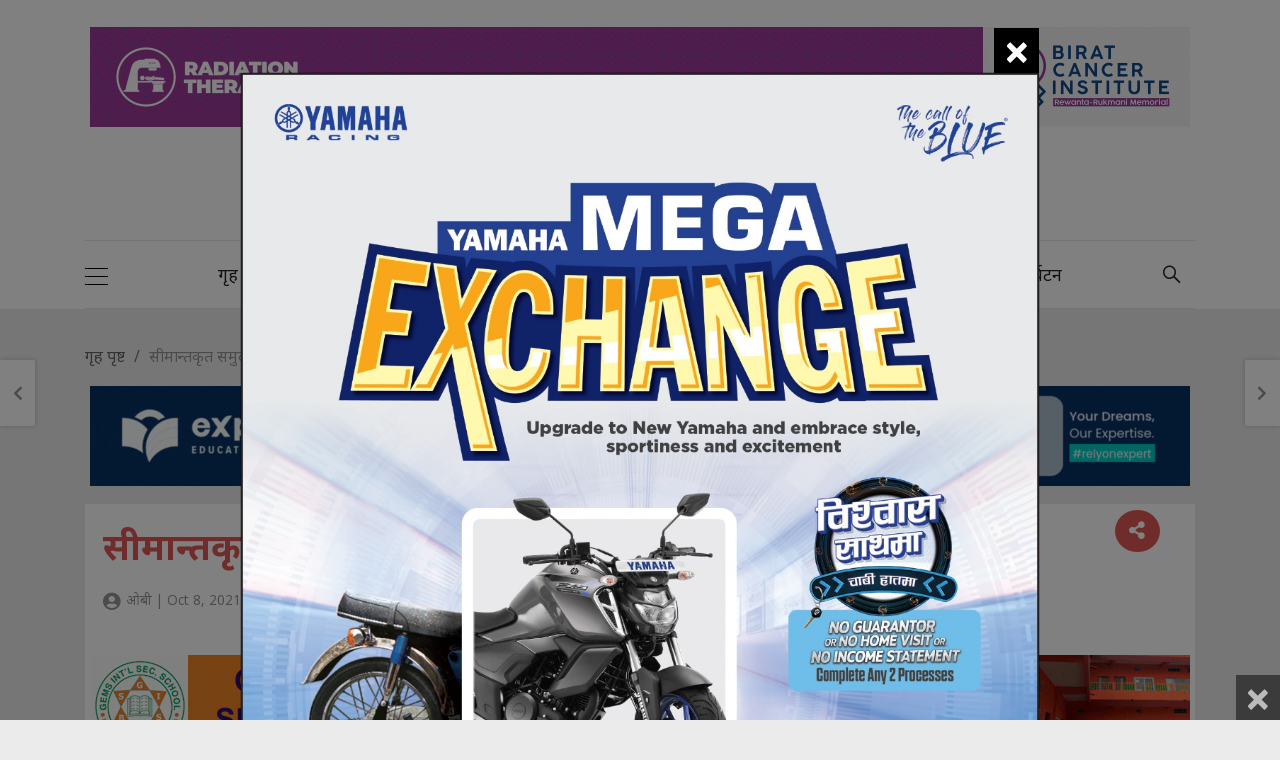

--- FILE ---
content_type: text/html; charset=UTF-8
request_url: https://ourbiratnagar.net/2021/10/153541
body_size: 19781
content:

    

    


  
    
        
        
                
            
    



                
                        
                            
                            
                            
                        

                        
                
                        
                            
                            
                            
                        

                        

                            
                        
                

                
                                       
                        
                
             



            
               

        


        
            
           
        


        
            
           
         <!DOCTYPE html>
<html lang="en-US">
<head>
	<meta charset="UTF-8">
	<meta name="viewport" content="width=device-width, initial-scale=1, shrink-to-fit=no">
	<link rel="shortcut icon" href="https://ourbiratnagar.net/wp-content/themes/itsn/images/favicons/OB-icon-72x72.png" />
    <link rel="profile" href="https://gmpg.org/xfn/11">
    
    <!-- <meta property="og:url"                content="https://ourbiratnagar.net/2021/10/153541" />
    <meta property="og:type"               content="article" />
    <meta property="og:title"              content="सीमान्तकृत समुदायका लागि विभेदरहित कानुन बनाउन जोड" />
    <meta property="og:description"        content="विराटनगर । प्रदेश १ का सांसदहरुले सीमान्तृकत दलित समुदायका लागि सरकारले विभेदरहित कानुन बनाउनुपर्ने बिषयमा जोड दिएका छन् ।

बिहीबार सुनसरीको धरानमा आयोजित सिमान्तकृृत समुदायसँग सांसदहरुको नागरिक संवादबारे प्रतिवेदन सार्वजनिक कार्यक्रममा बोल्दै सांसदहरुले सो बिषयमा जोड दिएका हुन् । प्रदेश १ संस" />
        <meta property="og:image"              content="https://ourbiratnagar.net/wp-content/uploads/2021/10/bdhjaran6.jpg" />
     -->
        <meta name='robots' content='noindex, follow' />
	<style>img:is([sizes="auto" i], [sizes^="auto," i]) { contain-intrinsic-size: 3000px 1500px }</style>
	
	<!-- This site is optimized with the Yoast SEO plugin v24.0 - https://yoast.com/wordpress/plugins/seo/ -->
	<title>सीमान्तकृत समुदायका लागि विभेदरहित कानुन बनाउन जोड | OB Media</title>
	<meta property="og:locale" content="en_US" />
	<meta property="og:type" content="article" />
	<meta property="og:title" content="सीमान्तकृत समुदायका लागि विभेदरहित कानुन बनाउन जोड | OB Media" />
	<meta property="og:description" content="विराटनगर । प्रदेश १ का सांसदहरुले सीमान्तृकत दलित समुदायका लागि सरकारले विभेदरहित कानुन बनाउनुपर्ने बिषयमा जोड दिएका छन् । बिहीबार सुनसरीको धरानमा आयोजित सिमान्तकृृत समुदायसँग सांसदहरुको नागरिक संवादबारे प्रतिवेदन सार्वजनिक कार्यक्रममा बोल्दै सांसदहरुले सो बिषयमा जोड दिएका हुन् । प्रदेश १ संसदीय पत्रकार मञ्चको अगुवाईमा असोज १५ गते ६ जना सांसदहरुले सुनसरीको बराहक्षेत्र–५ स्थित सुन्गाभा [...]Read More..." />
	<meta property="og:url" content="https://ourbiratnagar.net/2021/10/153541" />
	<meta property="og:site_name" content="OB Media" />
	<meta property="article:publisher" content="https://facebook.com/ourbrt" />
	<meta property="article:published_time" content="2021-10-08T06:56:42+00:00" />
	<meta property="og:image" content="https://ourbiratnagar.net/wp-content/uploads/2021/10/bdhjaran6.jpg" />
	<meta property="og:image:width" content="867" />
	<meta property="og:image:height" content="401" />
	<meta property="og:image:type" content="image/jpeg" />
	<meta name="author" content="ओबी" />
	<meta name="twitter:card" content="summary_large_image" />
	<meta name="twitter:creator" content="@ourbiratnagar" />
	<meta name="twitter:site" content="@ourbiratnagar" />
	<meta name="twitter:label1" content="Written by" />
	<meta name="twitter:data1" content="ओबी" />
	<script type="application/ld+json" class="yoast-schema-graph">{"@context":"https://schema.org","@graph":[{"@type":"Article","@id":"https://ourbiratnagar.net/2021/10/153541#article","isPartOf":{"@id":"https://ourbiratnagar.net/2021/10/153541"},"author":{"name":"ओबी","@id":"https://ourbiratnagar.net/#/schema/person/aa541795a4db577b22e2525cdccec97d"},"headline":"सीमान्तकृत समुदायका लागि विभेदरहित कानुन बनाउन जोड","datePublished":"2021-10-08T06:56:42+00:00","dateModified":"2021-10-08T06:56:42+00:00","mainEntityOfPage":{"@id":"https://ourbiratnagar.net/2021/10/153541"},"wordCount":0,"commentCount":0,"publisher":{"@id":"https://ourbiratnagar.net/#organization"},"image":{"@id":"https://ourbiratnagar.net/2021/10/153541#primaryimage"},"thumbnailUrl":"https://ourbiratnagar.net/wp-content/uploads/2021/10/bdhjaran6.jpg","articleSection":["अन्यतिर बाट","विशेष","समाचार","सम्पूर्ण समाचार"],"inLanguage":"en-US","potentialAction":[{"@type":"CommentAction","name":"Comment","target":["https://ourbiratnagar.net/2021/10/153541#respond"]}]},{"@type":"WebPage","@id":"https://ourbiratnagar.net/2021/10/153541","url":"https://ourbiratnagar.net/2021/10/153541","name":"सीमान्तकृत समुदायका लागि विभेदरहित कानुन बनाउन जोड | OB Media","isPartOf":{"@id":"https://ourbiratnagar.net/#website"},"primaryImageOfPage":{"@id":"https://ourbiratnagar.net/2021/10/153541#primaryimage"},"image":{"@id":"https://ourbiratnagar.net/2021/10/153541#primaryimage"},"thumbnailUrl":"https://ourbiratnagar.net/wp-content/uploads/2021/10/bdhjaran6.jpg","datePublished":"2021-10-08T06:56:42+00:00","dateModified":"2021-10-08T06:56:42+00:00","breadcrumb":{"@id":"https://ourbiratnagar.net/2021/10/153541#breadcrumb"},"inLanguage":"en-US","potentialAction":[{"@type":"ReadAction","target":["https://ourbiratnagar.net/2021/10/153541"]}]},{"@type":"ImageObject","inLanguage":"en-US","@id":"https://ourbiratnagar.net/2021/10/153541#primaryimage","url":"https://ourbiratnagar.net/wp-content/uploads/2021/10/bdhjaran6.jpg","contentUrl":"https://ourbiratnagar.net/wp-content/uploads/2021/10/bdhjaran6.jpg","width":867,"height":401},{"@type":"BreadcrumbList","@id":"https://ourbiratnagar.net/2021/10/153541#breadcrumb","itemListElement":[{"@type":"ListItem","position":1,"name":"Home","item":"https://ourbiratnagar.net/"},{"@type":"ListItem","position":2,"name":"सीमान्तकृत समुदायका लागि विभेदरहित कानुन बनाउन जोड"}]},{"@type":"WebSite","@id":"https://ourbiratnagar.net/#website","url":"https://ourbiratnagar.net/","name":"OB Media","description":"Connecting Biratnagar to the World","publisher":{"@id":"https://ourbiratnagar.net/#organization"},"potentialAction":[{"@type":"SearchAction","target":{"@type":"EntryPoint","urlTemplate":"https://ourbiratnagar.net/?s={search_term_string}"},"query-input":{"@type":"PropertyValueSpecification","valueRequired":true,"valueName":"search_term_string"}}],"inLanguage":"en-US"},{"@type":"Organization","@id":"https://ourbiratnagar.net/#organization","name":"OB Media","url":"https://ourbiratnagar.net/","logo":{"@type":"ImageObject","inLanguage":"en-US","@id":"https://ourbiratnagar.net/#/schema/logo/image/","url":"https://ourbiratnagar.net/wp-content/uploads/2019/06/ob-logo.png","contentUrl":"https://ourbiratnagar.net/wp-content/uploads/2019/06/ob-logo.png","width":272,"height":90,"caption":"OB Media"},"image":{"@id":"https://ourbiratnagar.net/#/schema/logo/image/"},"sameAs":["https://facebook.com/ourbrt","https://x.com/ourbiratnagar"]},{"@type":"Person","@id":"https://ourbiratnagar.net/#/schema/person/aa541795a4db577b22e2525cdccec97d","name":"ओबी","image":{"@type":"ImageObject","inLanguage":"en-US","@id":"https://ourbiratnagar.net/#/schema/person/image/","url":"https://secure.gravatar.com/avatar/ecdf4ec6301b23564578734f35977de3?s=96&d=identicon&r=g","contentUrl":"https://secure.gravatar.com/avatar/ecdf4ec6301b23564578734f35977de3?s=96&d=identicon&r=g","caption":"ओबी"},"url":"https://ourbiratnagar.net/author/newsob"}]}</script>
	<!-- / Yoast SEO plugin. -->


<link rel='dns-prefetch' href='//kit.fontawesome.com' />
<link rel='dns-prefetch' href='//use.fontawesome.com' />
<link rel="alternate" type="application/rss+xml" title="OB Media &raquo; Feed" href="https://ourbiratnagar.net/feed" />
<link rel="alternate" type="application/rss+xml" title="OB Media &raquo; Comments Feed" href="https://ourbiratnagar.net/comments/feed" />
<link rel="alternate" type="application/rss+xml" title="OB Media &raquo; सीमान्तकृत समुदायका लागि विभेदरहित कानुन बनाउन जोड Comments Feed" href="https://ourbiratnagar.net/2021/10/153541/feed" />
<script type="text/javascript">
/* <![CDATA[ */
window._wpemojiSettings = {"baseUrl":"https:\/\/s.w.org\/images\/core\/emoji\/15.0.3\/72x72\/","ext":".png","svgUrl":"https:\/\/s.w.org\/images\/core\/emoji\/15.0.3\/svg\/","svgExt":".svg","source":{"concatemoji":"https:\/\/ourbiratnagar.net\/wp-includes\/js\/wp-emoji-release.min.js?ver=6.7.4"}};
/*! This file is auto-generated */
!function(i,n){var o,s,e;function c(e){try{var t={supportTests:e,timestamp:(new Date).valueOf()};sessionStorage.setItem(o,JSON.stringify(t))}catch(e){}}function p(e,t,n){e.clearRect(0,0,e.canvas.width,e.canvas.height),e.fillText(t,0,0);var t=new Uint32Array(e.getImageData(0,0,e.canvas.width,e.canvas.height).data),r=(e.clearRect(0,0,e.canvas.width,e.canvas.height),e.fillText(n,0,0),new Uint32Array(e.getImageData(0,0,e.canvas.width,e.canvas.height).data));return t.every(function(e,t){return e===r[t]})}function u(e,t,n){switch(t){case"flag":return n(e,"\ud83c\udff3\ufe0f\u200d\u26a7\ufe0f","\ud83c\udff3\ufe0f\u200b\u26a7\ufe0f")?!1:!n(e,"\ud83c\uddfa\ud83c\uddf3","\ud83c\uddfa\u200b\ud83c\uddf3")&&!n(e,"\ud83c\udff4\udb40\udc67\udb40\udc62\udb40\udc65\udb40\udc6e\udb40\udc67\udb40\udc7f","\ud83c\udff4\u200b\udb40\udc67\u200b\udb40\udc62\u200b\udb40\udc65\u200b\udb40\udc6e\u200b\udb40\udc67\u200b\udb40\udc7f");case"emoji":return!n(e,"\ud83d\udc26\u200d\u2b1b","\ud83d\udc26\u200b\u2b1b")}return!1}function f(e,t,n){var r="undefined"!=typeof WorkerGlobalScope&&self instanceof WorkerGlobalScope?new OffscreenCanvas(300,150):i.createElement("canvas"),a=r.getContext("2d",{willReadFrequently:!0}),o=(a.textBaseline="top",a.font="600 32px Arial",{});return e.forEach(function(e){o[e]=t(a,e,n)}),o}function t(e){var t=i.createElement("script");t.src=e,t.defer=!0,i.head.appendChild(t)}"undefined"!=typeof Promise&&(o="wpEmojiSettingsSupports",s=["flag","emoji"],n.supports={everything:!0,everythingExceptFlag:!0},e=new Promise(function(e){i.addEventListener("DOMContentLoaded",e,{once:!0})}),new Promise(function(t){var n=function(){try{var e=JSON.parse(sessionStorage.getItem(o));if("object"==typeof e&&"number"==typeof e.timestamp&&(new Date).valueOf()<e.timestamp+604800&&"object"==typeof e.supportTests)return e.supportTests}catch(e){}return null}();if(!n){if("undefined"!=typeof Worker&&"undefined"!=typeof OffscreenCanvas&&"undefined"!=typeof URL&&URL.createObjectURL&&"undefined"!=typeof Blob)try{var e="postMessage("+f.toString()+"("+[JSON.stringify(s),u.toString(),p.toString()].join(",")+"));",r=new Blob([e],{type:"text/javascript"}),a=new Worker(URL.createObjectURL(r),{name:"wpTestEmojiSupports"});return void(a.onmessage=function(e){c(n=e.data),a.terminate(),t(n)})}catch(e){}c(n=f(s,u,p))}t(n)}).then(function(e){for(var t in e)n.supports[t]=e[t],n.supports.everything=n.supports.everything&&n.supports[t],"flag"!==t&&(n.supports.everythingExceptFlag=n.supports.everythingExceptFlag&&n.supports[t]);n.supports.everythingExceptFlag=n.supports.everythingExceptFlag&&!n.supports.flag,n.DOMReady=!1,n.readyCallback=function(){n.DOMReady=!0}}).then(function(){return e}).then(function(){var e;n.supports.everything||(n.readyCallback(),(e=n.source||{}).concatemoji?t(e.concatemoji):e.wpemoji&&e.twemoji&&(t(e.twemoji),t(e.wpemoji)))}))}((window,document),window._wpemojiSettings);
/* ]]> */
</script>
<style id='wp-emoji-styles-inline-css' type='text/css'>

	img.wp-smiley, img.emoji {
		display: inline !important;
		border: none !important;
		box-shadow: none !important;
		height: 1em !important;
		width: 1em !important;
		margin: 0 0.07em !important;
		vertical-align: -0.1em !important;
		background: none !important;
		padding: 0 !important;
	}
</style>
<link rel='stylesheet' id='wp-block-library-css' href='https://ourbiratnagar.net/wp-includes/css/dist/block-library/style.min.css?ver=6.7.4' type='text/css' media='all' />
<style id='classic-theme-styles-inline-css' type='text/css'>
/*! This file is auto-generated */
.wp-block-button__link{color:#fff;background-color:#32373c;border-radius:9999px;box-shadow:none;text-decoration:none;padding:calc(.667em + 2px) calc(1.333em + 2px);font-size:1.125em}.wp-block-file__button{background:#32373c;color:#fff;text-decoration:none}
</style>
<style id='global-styles-inline-css' type='text/css'>
:root{--wp--preset--aspect-ratio--square: 1;--wp--preset--aspect-ratio--4-3: 4/3;--wp--preset--aspect-ratio--3-4: 3/4;--wp--preset--aspect-ratio--3-2: 3/2;--wp--preset--aspect-ratio--2-3: 2/3;--wp--preset--aspect-ratio--16-9: 16/9;--wp--preset--aspect-ratio--9-16: 9/16;--wp--preset--color--black: #000000;--wp--preset--color--cyan-bluish-gray: #abb8c3;--wp--preset--color--white: #ffffff;--wp--preset--color--pale-pink: #f78da7;--wp--preset--color--vivid-red: #cf2e2e;--wp--preset--color--luminous-vivid-orange: #ff6900;--wp--preset--color--luminous-vivid-amber: #fcb900;--wp--preset--color--light-green-cyan: #7bdcb5;--wp--preset--color--vivid-green-cyan: #00d084;--wp--preset--color--pale-cyan-blue: #8ed1fc;--wp--preset--color--vivid-cyan-blue: #0693e3;--wp--preset--color--vivid-purple: #9b51e0;--wp--preset--gradient--vivid-cyan-blue-to-vivid-purple: linear-gradient(135deg,rgba(6,147,227,1) 0%,rgb(155,81,224) 100%);--wp--preset--gradient--light-green-cyan-to-vivid-green-cyan: linear-gradient(135deg,rgb(122,220,180) 0%,rgb(0,208,130) 100%);--wp--preset--gradient--luminous-vivid-amber-to-luminous-vivid-orange: linear-gradient(135deg,rgba(252,185,0,1) 0%,rgba(255,105,0,1) 100%);--wp--preset--gradient--luminous-vivid-orange-to-vivid-red: linear-gradient(135deg,rgba(255,105,0,1) 0%,rgb(207,46,46) 100%);--wp--preset--gradient--very-light-gray-to-cyan-bluish-gray: linear-gradient(135deg,rgb(238,238,238) 0%,rgb(169,184,195) 100%);--wp--preset--gradient--cool-to-warm-spectrum: linear-gradient(135deg,rgb(74,234,220) 0%,rgb(151,120,209) 20%,rgb(207,42,186) 40%,rgb(238,44,130) 60%,rgb(251,105,98) 80%,rgb(254,248,76) 100%);--wp--preset--gradient--blush-light-purple: linear-gradient(135deg,rgb(255,206,236) 0%,rgb(152,150,240) 100%);--wp--preset--gradient--blush-bordeaux: linear-gradient(135deg,rgb(254,205,165) 0%,rgb(254,45,45) 50%,rgb(107,0,62) 100%);--wp--preset--gradient--luminous-dusk: linear-gradient(135deg,rgb(255,203,112) 0%,rgb(199,81,192) 50%,rgb(65,88,208) 100%);--wp--preset--gradient--pale-ocean: linear-gradient(135deg,rgb(255,245,203) 0%,rgb(182,227,212) 50%,rgb(51,167,181) 100%);--wp--preset--gradient--electric-grass: linear-gradient(135deg,rgb(202,248,128) 0%,rgb(113,206,126) 100%);--wp--preset--gradient--midnight: linear-gradient(135deg,rgb(2,3,129) 0%,rgb(40,116,252) 100%);--wp--preset--font-size--small: 13px;--wp--preset--font-size--medium: 20px;--wp--preset--font-size--large: 36px;--wp--preset--font-size--x-large: 42px;--wp--preset--spacing--20: 0.44rem;--wp--preset--spacing--30: 0.67rem;--wp--preset--spacing--40: 1rem;--wp--preset--spacing--50: 1.5rem;--wp--preset--spacing--60: 2.25rem;--wp--preset--spacing--70: 3.38rem;--wp--preset--spacing--80: 5.06rem;--wp--preset--shadow--natural: 6px 6px 9px rgba(0, 0, 0, 0.2);--wp--preset--shadow--deep: 12px 12px 50px rgba(0, 0, 0, 0.4);--wp--preset--shadow--sharp: 6px 6px 0px rgba(0, 0, 0, 0.2);--wp--preset--shadow--outlined: 6px 6px 0px -3px rgba(255, 255, 255, 1), 6px 6px rgba(0, 0, 0, 1);--wp--preset--shadow--crisp: 6px 6px 0px rgba(0, 0, 0, 1);}:where(.is-layout-flex){gap: 0.5em;}:where(.is-layout-grid){gap: 0.5em;}body .is-layout-flex{display: flex;}.is-layout-flex{flex-wrap: wrap;align-items: center;}.is-layout-flex > :is(*, div){margin: 0;}body .is-layout-grid{display: grid;}.is-layout-grid > :is(*, div){margin: 0;}:where(.wp-block-columns.is-layout-flex){gap: 2em;}:where(.wp-block-columns.is-layout-grid){gap: 2em;}:where(.wp-block-post-template.is-layout-flex){gap: 1.25em;}:where(.wp-block-post-template.is-layout-grid){gap: 1.25em;}.has-black-color{color: var(--wp--preset--color--black) !important;}.has-cyan-bluish-gray-color{color: var(--wp--preset--color--cyan-bluish-gray) !important;}.has-white-color{color: var(--wp--preset--color--white) !important;}.has-pale-pink-color{color: var(--wp--preset--color--pale-pink) !important;}.has-vivid-red-color{color: var(--wp--preset--color--vivid-red) !important;}.has-luminous-vivid-orange-color{color: var(--wp--preset--color--luminous-vivid-orange) !important;}.has-luminous-vivid-amber-color{color: var(--wp--preset--color--luminous-vivid-amber) !important;}.has-light-green-cyan-color{color: var(--wp--preset--color--light-green-cyan) !important;}.has-vivid-green-cyan-color{color: var(--wp--preset--color--vivid-green-cyan) !important;}.has-pale-cyan-blue-color{color: var(--wp--preset--color--pale-cyan-blue) !important;}.has-vivid-cyan-blue-color{color: var(--wp--preset--color--vivid-cyan-blue) !important;}.has-vivid-purple-color{color: var(--wp--preset--color--vivid-purple) !important;}.has-black-background-color{background-color: var(--wp--preset--color--black) !important;}.has-cyan-bluish-gray-background-color{background-color: var(--wp--preset--color--cyan-bluish-gray) !important;}.has-white-background-color{background-color: var(--wp--preset--color--white) !important;}.has-pale-pink-background-color{background-color: var(--wp--preset--color--pale-pink) !important;}.has-vivid-red-background-color{background-color: var(--wp--preset--color--vivid-red) !important;}.has-luminous-vivid-orange-background-color{background-color: var(--wp--preset--color--luminous-vivid-orange) !important;}.has-luminous-vivid-amber-background-color{background-color: var(--wp--preset--color--luminous-vivid-amber) !important;}.has-light-green-cyan-background-color{background-color: var(--wp--preset--color--light-green-cyan) !important;}.has-vivid-green-cyan-background-color{background-color: var(--wp--preset--color--vivid-green-cyan) !important;}.has-pale-cyan-blue-background-color{background-color: var(--wp--preset--color--pale-cyan-blue) !important;}.has-vivid-cyan-blue-background-color{background-color: var(--wp--preset--color--vivid-cyan-blue) !important;}.has-vivid-purple-background-color{background-color: var(--wp--preset--color--vivid-purple) !important;}.has-black-border-color{border-color: var(--wp--preset--color--black) !important;}.has-cyan-bluish-gray-border-color{border-color: var(--wp--preset--color--cyan-bluish-gray) !important;}.has-white-border-color{border-color: var(--wp--preset--color--white) !important;}.has-pale-pink-border-color{border-color: var(--wp--preset--color--pale-pink) !important;}.has-vivid-red-border-color{border-color: var(--wp--preset--color--vivid-red) !important;}.has-luminous-vivid-orange-border-color{border-color: var(--wp--preset--color--luminous-vivid-orange) !important;}.has-luminous-vivid-amber-border-color{border-color: var(--wp--preset--color--luminous-vivid-amber) !important;}.has-light-green-cyan-border-color{border-color: var(--wp--preset--color--light-green-cyan) !important;}.has-vivid-green-cyan-border-color{border-color: var(--wp--preset--color--vivid-green-cyan) !important;}.has-pale-cyan-blue-border-color{border-color: var(--wp--preset--color--pale-cyan-blue) !important;}.has-vivid-cyan-blue-border-color{border-color: var(--wp--preset--color--vivid-cyan-blue) !important;}.has-vivid-purple-border-color{border-color: var(--wp--preset--color--vivid-purple) !important;}.has-vivid-cyan-blue-to-vivid-purple-gradient-background{background: var(--wp--preset--gradient--vivid-cyan-blue-to-vivid-purple) !important;}.has-light-green-cyan-to-vivid-green-cyan-gradient-background{background: var(--wp--preset--gradient--light-green-cyan-to-vivid-green-cyan) !important;}.has-luminous-vivid-amber-to-luminous-vivid-orange-gradient-background{background: var(--wp--preset--gradient--luminous-vivid-amber-to-luminous-vivid-orange) !important;}.has-luminous-vivid-orange-to-vivid-red-gradient-background{background: var(--wp--preset--gradient--luminous-vivid-orange-to-vivid-red) !important;}.has-very-light-gray-to-cyan-bluish-gray-gradient-background{background: var(--wp--preset--gradient--very-light-gray-to-cyan-bluish-gray) !important;}.has-cool-to-warm-spectrum-gradient-background{background: var(--wp--preset--gradient--cool-to-warm-spectrum) !important;}.has-blush-light-purple-gradient-background{background: var(--wp--preset--gradient--blush-light-purple) !important;}.has-blush-bordeaux-gradient-background{background: var(--wp--preset--gradient--blush-bordeaux) !important;}.has-luminous-dusk-gradient-background{background: var(--wp--preset--gradient--luminous-dusk) !important;}.has-pale-ocean-gradient-background{background: var(--wp--preset--gradient--pale-ocean) !important;}.has-electric-grass-gradient-background{background: var(--wp--preset--gradient--electric-grass) !important;}.has-midnight-gradient-background{background: var(--wp--preset--gradient--midnight) !important;}.has-small-font-size{font-size: var(--wp--preset--font-size--small) !important;}.has-medium-font-size{font-size: var(--wp--preset--font-size--medium) !important;}.has-large-font-size{font-size: var(--wp--preset--font-size--large) !important;}.has-x-large-font-size{font-size: var(--wp--preset--font-size--x-large) !important;}
:where(.wp-block-post-template.is-layout-flex){gap: 1.25em;}:where(.wp-block-post-template.is-layout-grid){gap: 1.25em;}
:where(.wp-block-columns.is-layout-flex){gap: 2em;}:where(.wp-block-columns.is-layout-grid){gap: 2em;}
:root :where(.wp-block-pullquote){font-size: 1.5em;line-height: 1.6;}
</style>
<link rel='stylesheet' id='da-reactions-css' href='https://ourbiratnagar.net/wp-content/plugins/da-reactions2/assets/dist/public.css?ver=7.8' type='text/css' media='all' />
<link rel='stylesheet' id='wp-polls-css' href='https://ourbiratnagar.net/wp-content/plugins/wp-polls/polls-css.css?ver=2.77.2' type='text/css' media='all' />
<style id='wp-polls-inline-css' type='text/css'>
.wp-polls .pollbar {
	margin: 1px;
	font-size: 6px;
	line-height: 8px;
	height: 8px;
	background-image: url('https://ourbiratnagar.net/wp-content/plugins/wp-polls/images/default/pollbg.gif');
	border: 1px solid #c8c8c8;
}

</style>
<link rel='stylesheet' id='itsn-styles-css' href='https://ourbiratnagar.net/wp-content/themes/itsn/css/theme.min.css?ver=0.0.1.1581063540' type='text/css' media='all' />
<link rel='stylesheet' id='itsn-owlcarousel2-styles-css' href='https://ourbiratnagar.net/wp-content/themes/itsn/js/owlcarousel2/assets/owl.carousel.min.css?ver=0.0.1.1598178663' type='text/css' media='all' />
<link rel='stylesheet' id='itsn-owlcarousel2-themedefault-styles-css' href='https://ourbiratnagar.net/wp-content/themes/itsn/js/owlcarousel2/assets/owl.theme.default.min.css?ver=0.0.1.1598178663' type='text/css' media='all' />
<link rel='stylesheet' id='itsn-fontawsome-styles-css' href='https://use.fontawesome.com/releases/v5.8.2/css/all.css?ver=0.0.1.1598178663' type='text/css' media='all' />
<link rel='stylesheet' id='itsn-custom-styles-css' href='https://ourbiratnagar.net/wp-content/themes/itsn/css/style.css?v2=1&#038;ver=0.0.1.1598178663' type='text/css' media='all' />
<script type="text/javascript" src="https://ourbiratnagar.net/wp-includes/js/jquery/jquery.min.js?ver=3.7.1" id="jquery-core-js"></script>
<script type="text/javascript" src="https://ourbiratnagar.net/wp-includes/js/jquery/jquery-migrate.min.js?ver=3.4.1" id="jquery-migrate-js"></script>
<script type="text/javascript" id="da-reactions-js-extra">
/* <![CDATA[ */
var DaReactions = {"ajax_url":"https:\/\/ourbiratnagar.net\/wp-admin\/admin-ajax.php","display_detail_modal":"off","display_detail_modal_toolbar":"off","display_detail_tooltip":"off","modal_result_limit":"100","tooltip_result_limit":"5","show_count":"always","loader_url":"https:\/\/ourbiratnagar.net\/wp-content\/plugins\/da-reactions2\/assets\/dist\/loading.svg","nonce":"c50937af8c"};
/* ]]> */
</script>
<script type="text/javascript" src="https://ourbiratnagar.net/wp-content/plugins/da-reactions2/assets/dist/public.js?ver=3.7.9" id="da-reactions-js"></script>
<script></script><link rel="https://api.w.org/" href="https://ourbiratnagar.net/wp-json/" /><link rel="alternate" title="JSON" type="application/json" href="https://ourbiratnagar.net/wp-json/wp/v2/posts/153541" /><link rel="EditURI" type="application/rsd+xml" title="RSD" href="https://ourbiratnagar.net/xmlrpc.php?rsd" />
<meta name="generator" content="WordPress 6.7.4" />
<link rel='shortlink' href='https://ourbiratnagar.net/?p=153541' />
<link rel="alternate" title="oEmbed (JSON)" type="application/json+oembed" href="https://ourbiratnagar.net/wp-json/oembed/1.0/embed?url=https%3A%2F%2Fourbiratnagar.net%2F2021%2F10%2F153541" />
<link rel="alternate" title="oEmbed (XML)" type="text/xml+oembed" href="https://ourbiratnagar.net/wp-json/oembed/1.0/embed?url=https%3A%2F%2Fourbiratnagar.net%2F2021%2F10%2F153541&#038;format=xml" />

<!-- This site is using AdRotate v5.13.5 to display their advertisements - https://ajdg.solutions/ -->
<!-- AdRotate CSS -->
<style type="text/css" media="screen">
	.g { margin:0px; padding:0px; overflow:hidden; line-height:1; zoom:1; }
	.g img { height:auto; }
	.g-col { position:relative; float:left; }
	.g-col:first-child { margin-left: 0; }
	.g-col:last-child { margin-right: 0; }
	@media only screen and (max-width: 480px) {
		.g-col, .g-dyn, .g-single { width:100%; margin-left:0; margin-right:0; }
	}
</style>
<!-- /AdRotate CSS -->

<link rel="pingback" href="https://ourbiratnagar.net/xmlrpc.php">
<meta name="mobile-web-app-capable" content="yes">
<meta name="apple-mobile-web-app-capable" content="yes">
<meta name="apple-mobile-web-app-title" content="OB Media - Connecting Biratnagar to the World">
      <meta name="onesignal" content="wordpress-plugin"/>
            <script>

      window.OneSignal = window.OneSignal || [];

      OneSignal.push( function() {
        OneSignal.SERVICE_WORKER_UPDATER_PATH = "OneSignalSDKUpdaterWorker.js.php";
                      OneSignal.SERVICE_WORKER_PATH = "OneSignalSDKWorker.js.php";
                      OneSignal.SERVICE_WORKER_PARAM = { scope: "/" };
        OneSignal.setDefaultNotificationUrl("https://ourbiratnagar.net");
        var oneSignal_options = {};
        window._oneSignalInitOptions = oneSignal_options;

        oneSignal_options['wordpress'] = true;
oneSignal_options['appId'] = '77592637-4cdc-41e1-b179-9e66c31de94b';
oneSignal_options['allowLocalhostAsSecureOrigin'] = true;
oneSignal_options['welcomeNotification'] = { };
oneSignal_options['welcomeNotification']['title'] = "Our Biratnagar";
oneSignal_options['welcomeNotification']['message'] = "अब विराटनगरकाे कुनै समाचार छुट्ने छैन ।";
oneSignal_options['path'] = "https://ourbiratnagar.net/wp-content/plugins/onesignal-free-web-push-notifications/sdk_files/";
oneSignal_options['persistNotification'] = false;
oneSignal_options['promptOptions'] = { };
oneSignal_options['notifyButton'] = { };
oneSignal_options['notifyButton']['enable'] = true;
oneSignal_options['notifyButton']['position'] = 'bottom-right';
oneSignal_options['notifyButton']['theme'] = 'default';
oneSignal_options['notifyButton']['size'] = 'medium';
oneSignal_options['notifyButton']['showCredit'] = true;
oneSignal_options['notifyButton']['text'] = {};
oneSignal_options['notifyButton']['text']['tip.state.unsubscribed'] = 'तपाइ जाेडिनु भएकाे छ ।';
oneSignal_options['notifyButton']['text']['tip.state.subscribed'] = 'तपाइ जाेडिनु भएकाे छ ।';
oneSignal_options['notifyButton']['text']['message.action.subscribed'] = 'धन्यवाद , तपाइले नयाँ समाचार नाेटिफिकेसनबाट प्राप्त गर्नुहुनेछ ।';
                OneSignal.init(window._oneSignalInitOptions);
                OneSignal.showSlidedownPrompt();      });

      function documentInitOneSignal() {
        var oneSignal_elements = document.getElementsByClassName("OneSignal-prompt");

        var oneSignalLinkClickHandler = function(event) { OneSignal.push(['registerForPushNotifications']); event.preventDefault(); };        for(var i = 0; i < oneSignal_elements.length; i++)
          oneSignal_elements[i].addEventListener('click', oneSignalLinkClickHandler, false);
      }

      if (document.readyState === 'complete') {
           documentInitOneSignal();
      }
      else {
           window.addEventListener("load", function(event){
               documentInitOneSignal();
          });
      }
    </script>
<meta name="generator" content="Powered by WPBakery Page Builder - drag and drop page builder for WordPress."/>
<link rel="icon" href="https://ourbiratnagar.net/wp-content/uploads/2021/02/cropped-ob-favicon-32x32.png" sizes="32x32" />
<link rel="icon" href="https://ourbiratnagar.net/wp-content/uploads/2021/02/cropped-ob-favicon-192x192.png" sizes="192x192" />
<link rel="apple-touch-icon" href="https://ourbiratnagar.net/wp-content/uploads/2021/02/cropped-ob-favicon-180x180.png" />
<meta name="msapplication-TileImage" content="https://ourbiratnagar.net/wp-content/uploads/2021/02/cropped-ob-favicon-270x270.png" />
		<style type="text/css" id="wp-custom-css">
			body{
		overflow-wrap: break-word;
}
.wrapper{
	padding: 0;
}
.h1, .h2, .h3, .h4, .h5, .h6, h1, h2, h3, h4, h5, h6{
	line-height: 1.4;
}
.post_block p img{
	display: none;
}
.post_nav a.prev_post,
.post_nav a.next_post,
.post_nav a[rel=prev],
.post_nav a[rel=next] {
  display: block;
  position: relative;
  padding: 1rem 2rem;
  color: #959595;
  font-size: 0.875rem;
}
.post_nav a.prev_post > i,
.post_nav a.next_post > i,
.post_nav a[rel=prev] > i,
.post_nav a[rel=next] > i {
  position: absolute;
  top: 50%;
  -webkit-transform: translateY(-50%);
          transform: translateY(-50%);
  font-size: 0.75rem;
  -webkit-transition: all 0.2s ease;
  transition: all 0.2s ease;
}
.post_nav a.prev_post:hover,
.post_nav a.next_post:hover,
.post_nav a[rel=prev]:hover,
.post_nav a[rel=next]:hover {
  color: #DE5754;
}
.post_nav .prev_post > i,
.post_nav a[rel=prev] > i {
  left: 0;
}
.post_nav .prev_post:hover > i,
.post_nav a[rel=prev]:hover > i {
  left: 5px;
}

.post_nav .next_post,
.post_nav a[rel=next] {
  text-align: right;
}
.post_nav .next_post > i,
.post_nav a[rel=next] > i {
  right: 0;
}
.post_nav .next_post:hover > i,
.post_nav a[rel=next]:hover > i {
  right: 5px;
}

nav.pagination .nav-links {
  font-size: 0.875rem;
  margin: 0 0.1rem;
}
nav.pagination .nav-links .page-numbers {
  line-height: 2.5;
  min-width: 2.5rem;
  color: #999 !important;
  background: #efefef;
  border: none !important;
}
nav.pagination .nav-links .page-numbers:hover {
  color: white !important;
  background: #DE5754;
}
nav.pagination .nav-links .page-numbers.current {
  color: white !important;
  background: #DE5754;
}
nav.pagination .nav-links .page-numbers.dots {
  display: none;
}
.floating_post_nav .prev_post,
.floating_post_nav .next_post {
  position: fixed;
  top: 50%;
  z-index: 11;
  color: #959595;
  padding: 1.2rem 0.7rem;
  font-size: 0.875rem;
  -webkit-box-shadow: 0 0px 5px rgba(0, 0, 0, 0.2);
          box-shadow: 0 0px 5px rgba(0, 0, 0, 0.2);
}
.floating_post_nav .prev_post::after,
.floating_post_nav .next_post::after {
  content: '';
  height: 100%;
  width: 100%;
  background-color: white;
  position: absolute;
  left: 0;
  top: 0;
  z-index: -1;
}
.floating_post_nav .prev_post a,
.floating_post_nav .next_post a {
  position: absolute;
  top: 50%;
  height: 100%;
  width: 300px;
  -webkit-transform: translateY(-50%);
          transform: translateY(-50%);
  background-color: #4C546F;
  color: white;
  padding: 0.6rem 1.5rem;
  border-radius: 3px;
  -webkit-transition: all 0.3s ease;
  transition: all 0.3s ease;
  z-index: -2;
  opacity: 0;
  visibility: hidden;
  -webkit-box-shadow: 0 0px 5px rgba(0, 0, 0, 0.2);
          box-shadow: 0 0px 5px rgba(0, 0, 0, 0.2);
}
.floating_post_nav .prev_post {
  left: 0;
}
.floating_post_nav .prev_post::after {
  border-top-right-radius: 3px;
  border-bottom-right-radius: 3px;
}
.floating_post_nav .prev_post::before {
  left: 0;
}
.floating_post_nav .prev_post a {
  -webkit-transform: translate(0%, -50%);
          transform: translate(0%, -50%);
  right: 10%;
}
.floating_post_nav .prev_post:hover a {
  -webkit-transform: translate(100%, -50%);
          transform: translate(100%, -50%);
  opacity: 1;
  visibility: visible;
}
.floating_post_nav .next_post {
  right: 0;
}
.floating_post_nav .next_post::after {
  border-top-left-radius: 3px;
  border-bottom-left-radius: 3px;
}
.floating_post_nav .next_post::before {
  right: 0;
}
.floating_post_nav .next_post a {
  -webkit-transform: translate(0%, -50%);
          transform: translate(0%, -50%);
  left: 10%;
  text-align: right;
}
.floating_post_nav .next_post:hover a {
  -webkit-transform: translate(-100%, -50%);
          transform: translate(-100%, -50%);
  opacity: 1;
  visibility: visible;
}
@media (max-width: 576px) {
  .floating_post_nav {
    display: none;
  }
}

.widget.adrotate_widgets {
    margin-bottom: 1rem;
}
.floating_av_popup .av_block{
/* 	padding-bottom: 0 !important; */
}
.wp-polls .pollbar{
    background: #de5754;
    border: none;
}
.post_nav {
    border-top: 2px solid rgba(0,0,0,.2);
    border-bottom: 2px solid rgba(0,0,0,.2);
}
@media (min-width: 576px){
	.post_nav .prev_post {
    border-right: 2px solid rgba(0,0,0,.2);
}
}

post_nav a.prev_post, .post_nav a.next_post, .post_nav a[rel=prev], .post_nav a[rel=next] {
    color: #de5754;
}
#pageLoader {
	background: rgba(76, 84, 111, 0.95);
	border: 16px solid #41475d;
display: flex;
	align-items: center;
}
.widget.adrotate_widgets{
	text-align: center;
}
#pageLoader a>img{
	max-height: 600px;
	width: auto;
}
/* .post_details_block img[src-orig]{
	float: left;
	max-width: 50%;
	padding: 10px;
} */

iframe{
	max-width: 100%;
}
.home-top-section .owl-carousel a.post_title .title {
    font-size: 1.725rem;
}

.social_share_block .share-count{
	display: inline-block;
	text-align: center;
	text-transform: uppercase;
	margin-right: 10px;
	vertical-align: bottom;
	line-height: 1;
}

.social_share_block .share-count span{
	font-weight: bold;
	font-size: 2.5rem;
}






		</style>
		<noscript><style> .wpb_animate_when_almost_visible { opacity: 1; }</style></noscript><link rel="stylesheet" href="https://cdnjs.cloudflare.com/ajax/libs/tiny-slider/2.9.3/tiny-slider.css">
<!--[if (lt IE 9)]><script src="https://cdnjs.cloudflare.com/ajax/libs/tiny-slider/2.9.3/min/tiny-slider.helper.ie8.js"></script><![endif]-->
<script>
    function loaderFunctiona() {
        //alert('1');
        myVar = setTimeout(showPagea, 5000);
    }

    function showPagea() {
    document.getElementById("pageLoader").style.display = "none";
    }
</script>
	<!-- Global site tag (gtag.js) - Google Analytics -->
	<script async src="https://www.googletagmanager.com/gtag/js?id=UA-71045674-1"></script>
	<script>
	  window.dataLayer = window.dataLayer || [];
	  function gtag(){dataLayer.push(arguments);}
	  gtag('js', new Date());

	  gtag('config', 'UA-71045674-1');
	</script> 
    <script>
      var OneSignal = window.OneSignal || [];
      OneSignal.push(function() {
        OneSignal.init({
          appId: "77592637-4cdc-41e1-b179-9e66c31de94b",
          notifyButton: {
            enable: true,
          },
        });
      });
    </script>

    <script type='text/javascript' src='https://platform-api.sharethis.com/js/sharethis.js#property=5fbc92732882c40012398a21&product=sop' async='async'></script>
	
	<script type="text/javascript">
		(function(c,l,a,r,i,t,y){
			c[a]=c[a]||function(){(c[a].q=c[a].q||[]).push(arguments)};
			t=l.createElement(r);t.async=1;t.src="https://www.clarity.ms/tag/"+i;
			y=l.getElementsByTagName(r)[0];y.parentNode.insertBefore(t,y);
		})(window, document, "clarity", "script", "ngzcdoia2r");
	</script>

</head>

<body class="post-template-default single single-post postid-153541 single-format-standard wp-custom-logo wp-embed-responsive group-blog wpb-js-composer js-comp-ver-7.9 vc_responsive" onload="loaderFunctiona()" style="background-image: url();
    background-attachment: fixed;
    background-size: 100%;
    background-position: bottom center;
    background-repeat: no-repeat;">

    
<header>
    
                
        <section class="bg-white text-center">
            <div class="container py-md-3">
                <div class="av_block checkIfEmpty py-2"> <!-- if this DIV(av_block) is empty it will be removed -->

                    <div class="a-single a-354"><a class="gofollow" data-track="MzU0LDAsMSw2MA==" href="https://bmcteachinghospital.com/"><img src="https://ourbiratnagar.net/wp-content/uploads/2025/09/BMCTH-RIBON-AD.gif" /></a></div>                    
                </div>
                <div class="row align-items-center">
                    <div class="col-md">
                        <div class="av_block checkIfEmpty py-2">

                                                   
                        </div>
                    </div>
                    <div class="col-lg-auto col-xl py-2">
						<!-- Your site title as branding in the menu -->
					<a href="https://ourbiratnagar.net/" class="  header-logo" rel="home"><img width="272" height="90" src="https://ourbiratnagar.net/wp-content/uploads/2019/06/ob-logo.png" class="img-fluid" alt="OB Media" decoding="async" /></a><!-- end custom logo -->

                        <!-- <a class="header-logo" href="#">
                            <img src="/images/ob-logo.png" class="img-fluid">
                        </a> -->
                    </div>
                    <div class="col-md">
                        <div class="av_block checkIfEmpty py-2">
                                                </div>
                    </div>
                </div>
            </div>
        </section>
        
        <nav id="mainNav" class="bg-white">
            <div class="container position-relative">
                <hr class="m-0">
                <div class="row align-items-center">
                    <div class="col">
                        <button id="navbarTogglerBtn" class="navbar-toggler my-2" type="button" data-target="#navbarToggler" aria-controls="navbarToggler" aria-label="Toggle navigation">
                            <span class="navbar-toggler-icon"></span>
                        </button>
                    </div>
                    <div class="col-auto">
                        <div class="navbar navbar-expand-lg py-0">
                            <a class="navbar-brand d-md-block d-lg-none" href="#">
                                <img src="https://ourbiratnagar.net/wp-content/themes/itsn/images/ob-logo.png" class="main_logo">
                                <img src="https://ourbiratnagar.net/wp-content/themes/itsn/images/ob-logo-small.png" class="res_logo">
                            </a>
							<div id="navbarNavDropdown" class="collapse navbar-collapse"><ul id="main-menu" class="navbar-nav ml-auto"><li itemscope="itemscope" itemtype="https://www.schema.org/SiteNavigationElement" id="menu-item-6293" class="menu-item menu-item-type-custom menu-item-object-custom menu-item-home menu-item-6293 nav-item"><a title="गृह पेज" href="https://ourbiratnagar.net/" class="nav-link">गृह पेज</a></li>
<li itemscope="itemscope" itemtype="https://www.schema.org/SiteNavigationElement" id="menu-item-88989" class="menu-item menu-item-type-taxonomy menu-item-object-category current-post-ancestor current-menu-parent current-post-parent active menu-item-88989 nav-item"><a title="सम्पुर्ण" href="https://ourbiratnagar.net/category/news" class="nav-link">सम्पुर्ण</a></li>
<li itemscope="itemscope" itemtype="https://www.schema.org/SiteNavigationElement" id="menu-item-46682" class="menu-item menu-item-type-taxonomy menu-item-object-category menu-item-46682 nav-item"><a title="विराटनगर" href="https://ourbiratnagar.net/category/news_of_biratnagar" class="nav-link">विराटनगर</a></li>
<li itemscope="itemscope" itemtype="https://www.schema.org/SiteNavigationElement" id="menu-item-271006" class="menu-item menu-item-type-taxonomy menu-item-object-category menu-item-271006 nav-item"><a title="कोशी" href="https://ourbiratnagar.net/category/%e0%a4%95%e0%a5%8b%e0%a4%b6%e0%a5%80-%e0%a4%aa%e0%a5%8d%e0%a4%b0%e0%a4%a6%e0%a5%87%e0%a4%b6" class="nav-link">कोशी</a></li>
<li itemscope="itemscope" itemtype="https://www.schema.org/SiteNavigationElement" id="menu-item-271005" class="menu-item menu-item-type-taxonomy menu-item-object-category current-post-ancestor current-menu-parent current-post-parent active menu-item-271005 nav-item"><a title="विशेष" href="https://ourbiratnagar.net/category/%e0%a4%b5%e0%a4%bf%e0%a4%b6%e0%a5%87%e0%a4%b7" class="nav-link">विशेष</a></li>
<li itemscope="itemscope" itemtype="https://www.schema.org/SiteNavigationElement" id="menu-item-225153" class="menu-item menu-item-type-taxonomy menu-item-object-category menu-item-225153 nav-item"><a title="शिक्षा" href="https://ourbiratnagar.net/category/%e0%a4%b6%e0%a4%bf%e0%a4%95%e0%a5%8d%e0%a4%b7%e0%a4%be-%e0%a4%96%e0%a4%ac%e0%a4%b0" class="nav-link">शिक्षा</a></li>
<li itemscope="itemscope" itemtype="https://www.schema.org/SiteNavigationElement" id="menu-item-22582" class="menu-item menu-item-type-taxonomy menu-item-object-category menu-item-22582 nav-item"><a title="खेलकुद" href="https://ourbiratnagar.net/category/%e0%a4%96%e0%a5%87%e0%a4%b2%e0%a4%95%e0%a5%81%e0%a4%a6-%e0%a4%96%e0%a4%ac%e0%a4%b0" class="nav-link">खेलकुद</a></li>
<li itemscope="itemscope" itemtype="https://www.schema.org/SiteNavigationElement" id="menu-item-22583" class="menu-item menu-item-type-taxonomy menu-item-object-category menu-item-22583 nav-item"><a title="लेख" href="https://ourbiratnagar.net/category/article" class="nav-link">लेख</a></li>
<li itemscope="itemscope" itemtype="https://www.schema.org/SiteNavigationElement" id="menu-item-271007" class="menu-item menu-item-type-taxonomy menu-item-object-category menu-item-271007 nav-item"><a title="स्वास्थ्य" href="https://ourbiratnagar.net/category/health_news" class="nav-link">स्वास्थ्य</a></li>
<li itemscope="itemscope" itemtype="https://www.schema.org/SiteNavigationElement" id="menu-item-271008" class="menu-item menu-item-type-taxonomy menu-item-object-category menu-item-271008 nav-item"><a title="आर्थिक" href="https://ourbiratnagar.net/category/%e0%a4%86%e0%a4%b0%e0%a5%8d%e0%a4%a5%e0%a4%bf%e0%a4%95" class="nav-link">आर्थिक</a></li>
<li itemscope="itemscope" itemtype="https://www.schema.org/SiteNavigationElement" id="menu-item-271010" class="menu-item menu-item-type-taxonomy menu-item-object-category menu-item-271010 nav-item"><a title="पर्यटन" href="https://ourbiratnagar.net/category/tourism" class="nav-link">पर्यटन</a></li>
</ul></div>                            <!-- <div class="collapse navbar-collapse">
                                <ul class="navbar-nav main-menu">
                                    <li class="nav-item active">
                                        <a href="#">गृह पृष्ट</a>
                                    </li>
                                    <li class="nav-item">
                                        <a href="#">सम्पुर्ण समाचार</a>
                                    </li>
                                    <li class="nav-item">
                                        <a href="#">विराटनगर</a>
                                    </li>
                                    <!-- <li class="nav-item dropdown">
                                        <a class="nav-link dropdown-toggle" href="#" id="navbarDropdown" role="button" data-toggle="dropdown" aria-haspopup="true" aria-expanded="false">
                                        Dropdown
                                        </a>
                                        <div class="dropdown-menu" aria-labelledby="navbarDropdown">
                                            <a href="#">Action</a>
                                            <a href="#">Another action</a>
                                            <a href="#">Something else here</a>
                                        </div>
                                    </li> --> <!--
                                    <li class="nav-item">
                                        <a href="#">खेलकुद</a>
                                    </li>
                                    <li class="nav-item">
                                        <a href="#">लेख/रिपोर्ट</a>
                                    </li>
                                    <li class="nav-item">
                                        <a href="#">मनाेरञ्जन</a>
                                    </li>
                                    <li class="nav-item">
                                        <a href="#">सम्पर्क</a>
                                    </li>
                                </ul>
                            </div> -->

                        </div>
                    </div>
                    <div class="col text-right" >
                        <div class="btn-group">
                            <button type="button" class="btn search_btn" data-toggle="dropdown" aria-haspopup="true" aria-expanded="false">
                                <i class="fab fa-sistrix"></i>
                            </button>
                            <div class="dropdown-menu dropdown-menu-right search_form">
                                <form action="https://ourbiratnagar.net" class="px-4 py-3">
                                    <div class="input-group">
                                        <input type="text" class="form-control" placeholder="आफ्नो खोज शब्द लेख्नुहोस्" name="s">
                                        <div class="input-group-append">
                                            <button class="btn btn-main" type="button">
                                                <i class="fab fa-sistrix"></i>
                                            </button>
                                        </div>
                                    </div>
                                </form>
                            </div>
                        </div>
                    </div>
                </div>
            </div>
        </nav>
        <div class="bg-white">
            <!-- <div class="container collapse" id="collapseExample"> -->
            <div class="container">
                <hr class="m-0">
                <form action="https://ourbiratnagar.net" class="py-2 d-none">
                    <div class="input-group">
                        <input type="text" name='s' class="form-control" placeholder="आफ्नो खोज शब्द लेख्नुहोस्">
                        <div class="input-group-append">
                            <button class="btn btn-main" type="button">
                                <i class="fab fa-sistrix"></i>
                            </button>
                        </div>
                    </div>
                </form>
            </div>
        </div>
        <div class="secondary_menu " id="navbarToggler">
             <section class="bg-dark text-white px-4 py-2 top_bar d-md-none">
                <div class="py-2 partner_org">
                    <a href="#" target="_blank">
                        <img src="https://ourbiratnagar.net/wp-content/themes/itsn/images/word-wings.png" alt="Word Wings">
                    </a>
                    <a href="#" target="_blank">
                        <img src="https://ourbiratnagar.net/wp-content/themes/itsn/images/ob-media.png" alt="OB Media">
                    </a>
                    <a href="http://obpasal.com/" target="_blank">
                        <img src="https://ourbiratnagar.net/wp-content/uploads/2019/07/ob-pasal.jpg" alt="OB Pasal">
                    </a>
                    <a href="#" target="_blank">
                        <img src="https://ourbiratnagar.net/wp-content/uploads/2019/07/ob-learning.jpg" alt="OB Learning Studio">
                    </a>
                </div>
                <div class="py-2 social_links">
                    <a href="https://facebook.com/ourbrt">
                        <i class="fab fa-facebook-f"></i>
                    </a>
                    <a href="https://www.instagram.com/ob_magazine/">
                        <i class="fab fa-instagram"></i>
                    </a>
                    <a href="https://twitter.com/ourbiratnagar">
                        <i class="fab fa-twitter"></i>
                    </a>
                    <a href="https://www.youtube.com/channel/UCXJu-nMXjEcq_aIhAOwYUgQ">
                               <i class="fab fa-youtube"></i>
                    </a>
                </div>
            </section>  

            <div class="py-4 py-md-5 position-relative">
                <button type="button" class="btn navCloseBtn"  aria-label="Close">
                    <i class="fas fa-times"></i>
                </button>
                <ul id="main-menu" class="navbar-nav px-4"><li itemscope="itemscope" itemtype="https://www.schema.org/SiteNavigationElement" class="menu-item menu-item-type-custom menu-item-object-custom menu-item-home menu-item-6293 nav-item"><a title="गृह पेज" href="https://ourbiratnagar.net/" class="nav-link">गृह पेज</a></li>
<li itemscope="itemscope" itemtype="https://www.schema.org/SiteNavigationElement" class="menu-item menu-item-type-taxonomy menu-item-object-category current-post-ancestor current-menu-parent current-post-parent active menu-item-88989 nav-item"><a title="सम्पुर्ण" href="https://ourbiratnagar.net/category/news" class="nav-link">सम्पुर्ण</a></li>
<li itemscope="itemscope" itemtype="https://www.schema.org/SiteNavigationElement" class="menu-item menu-item-type-taxonomy menu-item-object-category menu-item-46682 nav-item"><a title="विराटनगर" href="https://ourbiratnagar.net/category/news_of_biratnagar" class="nav-link">विराटनगर</a></li>
<li itemscope="itemscope" itemtype="https://www.schema.org/SiteNavigationElement" class="menu-item menu-item-type-taxonomy menu-item-object-category menu-item-271006 nav-item"><a title="कोशी" href="https://ourbiratnagar.net/category/%e0%a4%95%e0%a5%8b%e0%a4%b6%e0%a5%80-%e0%a4%aa%e0%a5%8d%e0%a4%b0%e0%a4%a6%e0%a5%87%e0%a4%b6" class="nav-link">कोशी</a></li>
<li itemscope="itemscope" itemtype="https://www.schema.org/SiteNavigationElement" class="menu-item menu-item-type-taxonomy menu-item-object-category current-post-ancestor current-menu-parent current-post-parent active menu-item-271005 nav-item"><a title="विशेष" href="https://ourbiratnagar.net/category/%e0%a4%b5%e0%a4%bf%e0%a4%b6%e0%a5%87%e0%a4%b7" class="nav-link">विशेष</a></li>
<li itemscope="itemscope" itemtype="https://www.schema.org/SiteNavigationElement" class="menu-item menu-item-type-taxonomy menu-item-object-category menu-item-225153 nav-item"><a title="शिक्षा" href="https://ourbiratnagar.net/category/%e0%a4%b6%e0%a4%bf%e0%a4%95%e0%a5%8d%e0%a4%b7%e0%a4%be-%e0%a4%96%e0%a4%ac%e0%a4%b0" class="nav-link">शिक्षा</a></li>
<li itemscope="itemscope" itemtype="https://www.schema.org/SiteNavigationElement" class="menu-item menu-item-type-taxonomy menu-item-object-category menu-item-22582 nav-item"><a title="खेलकुद" href="https://ourbiratnagar.net/category/%e0%a4%96%e0%a5%87%e0%a4%b2%e0%a4%95%e0%a5%81%e0%a4%a6-%e0%a4%96%e0%a4%ac%e0%a4%b0" class="nav-link">खेलकुद</a></li>
<li itemscope="itemscope" itemtype="https://www.schema.org/SiteNavigationElement" class="menu-item menu-item-type-taxonomy menu-item-object-category menu-item-22583 nav-item"><a title="लेख" href="https://ourbiratnagar.net/category/article" class="nav-link">लेख</a></li>
<li itemscope="itemscope" itemtype="https://www.schema.org/SiteNavigationElement" class="menu-item menu-item-type-taxonomy menu-item-object-category menu-item-271007 nav-item"><a title="स्वास्थ्य" href="https://ourbiratnagar.net/category/health_news" class="nav-link">स्वास्थ्य</a></li>
<li itemscope="itemscope" itemtype="https://www.schema.org/SiteNavigationElement" class="menu-item menu-item-type-taxonomy menu-item-object-category menu-item-271008 nav-item"><a title="आर्थिक" href="https://ourbiratnagar.net/category/%e0%a4%86%e0%a4%b0%e0%a5%8d%e0%a4%a5%e0%a4%bf%e0%a4%95" class="nav-link">आर्थिक</a></li>
<li itemscope="itemscope" itemtype="https://www.schema.org/SiteNavigationElement" class="menu-item menu-item-type-taxonomy menu-item-object-category menu-item-271010 nav-item"><a title="पर्यटन" href="https://ourbiratnagar.net/category/tourism" class="nav-link">पर्यटन</a></li>
</ul>                
    
                <hr>

                <div class="px-4">
                <div class="av_block checkIfEmpty py-2">
                                    </div>
                <div class="av_block checkIfEmpty py-2">
                                    </div>
                <div class="av_block checkIfEmpty py-2">
                    <div class="a-single a-431"><a class="gofollow" data-track="NDMxLDAsMSw2MA==" href="https://www.facebook.com/DPSBRT024"><img src="https://ourbiratnagar.net/wp-content/uploads/2025/10/Ribbon-bar-banner-DPS.png" /></a></div>                </div>
            </div>
                
            </div>
            
        </div>
    </header>



<div id="fb-root"></div>
<script async defer crossorigin="anonymous" src="https://connect.facebook.net/en_US/sdk.js#xfbml=1&version=v6.0&appId=841510492943934&autoLogAppEvents=1"></script>

	<section class="container py-4">
        <nav aria-label="breadcrumb">
            <ol class="breadcrumb p-0 my-2">
                <li class="breadcrumb-item"><a href="https://ourbiratnagar.net">गृह पृष्ट</a></li>
                <!-- <li class="breadcrumb-item"><a href="#">समाचार</a></li> -->
                <li class="breadcrumb-item" aria-current="page">सीमान्तकृत समुदायका लागि विभेदरहित कानुन बनाउन जोड</li>
            </ol>
        </nav>
		
		<div class="av_block checkIfEmpty py-2"><div class="a-single a-423"><a class="gofollow" data-track="NDIzLDAsMSw2MA==" href="https://www.facebook.com/share/1VHr6Y7zJm/"><img src="https://ourbiratnagar.net/wp-content/uploads/2025/08/Expert-Education-Web-Banner.gif" /></a></div></div>        

			<!-- Do the left sidebar check -->
			
				 
						<!-- <div class="av_block checkIfEmpty py-2">
													</div> -->
						
																		<div class="row">
							
															
						</div>
						<div class="bg-white my-2">
							<div class="post_block post_img_lg">
								<div class="content_overflowk p-3">
									<div class="post_title" id="coloredTitle">
										<h1 class="title"><span class='c1'>सीमान्तकृत समुदायका लागि विभेदरहित</span> <span class='c2'>कानुन बनाउन जोड</span></h1>
									</div>
									
									
																		
									
									
									<div class="row align-items-center">
										<div class="post_meta col-md py-2" ><i class="fas fa-user-circle"></i> ओबी | Oct 8, 2021</div>
										<div class="social_share_block col-md-auto kk">
																						<!-- ShareThis BEGIN --><div class="sharethis-inline-share-buttons"></div><!-- ShareThis END -->

										</div>
									</div>
								</div>

								
								<div class="av_block checkIfEmpty py-2"><div class="a-single a-444"><a class="gofollow" data-track="NDQ0LDAsMSw2MA==" href="https://www.ourbiratnagar.net/"><img src="https://ourbiratnagar.net/wp-content/uploads/2026/01/Gems-International-Secondary-Boarding-School-Pokhariya-1-Biratnagar-3-1.gif" /></a></div></div>								
								
																<div class="post_img">
									<!-- <figure> -->
										<img src="https://ourbiratnagar.net/wp-content/uploads/2021/10/bdhjaran6.jpg" alt="<span class='c1'>सीमान्तकृत समुदायका लागि विभेदरहित</span> <span class='c2'>कानुन बनाउन जोड</span>" class="img-fluid" style="width:100%;">
									<!-- </figure> -->
								</div>
															
							</div>
						</div>
							
				<div class="row"> 
						<div class="col-lg-8 post_details_block mb-2 bg-white">

							<div class="p-3 ">
								<p><strong>विराटनगर ।</strong> प्रदेश १ का सांसदहरुले सीमान्तृकत दलित समुदायका लागि सरकारले विभेदरहित कानुन बनाउनुपर्ने बिषयमा जोड दिएका छन् ।</p>											<div class="row custom_spacing_sm mb-3">
									
												<div class="col-md-4">
													<div class="av_block checkIfEmpty py-2">
														<!-- Error, Advert is not available at this time due to schedule/geolocation restrictions! -->													</div>
												</div>
												<div class="col-md-4">
													<div class="av_block checkIfEmpty py-2">
													<!-- Error, Advert is not available at this time due to schedule/geolocation restrictions! -->
													</div>
												</div>
												<div class="col-md-4">
													<div class="av_block checkIfEmpty py-2">
																										</div>
												</div>
											</div> 


										<p>बिहीबार सुनसरीको धरानमा आयोजित सिमान्तकृृत समुदायसँग सांसदहरुको नागरिक संवादबारे प्रतिवेदन सार्वजनिक कार्यक्रममा बोल्दै सांसदहरुले सो बिषयमा जोड दिएका हुन् । प्रदेश १ संसदीय पत्रकार मञ्चको अगुवाईमा असोज १५ गते ६ जना सांसदहरुले सुनसरीको बराहक्षेत्र–५ स्थित सुन्गाभा मुसहर बस्तीका दलित तथा सीमान्तकृत समुदायको अवस्था अध्ययन गरेका थिए । पुर्वाधार विकास, शिक्षा, स्वास्थ्य, खानेपानी र सुरक्षित आवास लगायतका क्षेत्रमा पछि परेका यहाँका स्थानीय अझै पनि परम्परागत जीवनशैलीमा आधारित रहेको टोलीको अध्ययनले देखाएको थियो । २१ औं शताब्दीमा आईपुग्दा पनि जनचेतना र कानुन कार्यान्वयनको अभावमा समाजबाट जातीय विभेद, छुवाछुत, बालविवाह र घरेलुु हिंसा लगायतका विकृतिहरु उन्मुलन हुन नसकेको उक्त अध्ययनको निष्कर्ष थियो ।</p><p>बिहीबार सोही निष्कर्ष सहितको प्रतिवेदन सार्वजनिक गर्दै सांसदहरुले ग्रामीण भेगका जनता अझैपनि पछौटेपनको शिकार हुनुपरेको बताए । कार्यक्रममा बोल्दै प्रदेशसभा सदस्य उमिता विश्वकर्माले नागरिकहरु अझैपनि आधारभुत सेवा सुविधाबाट बञ्चित रहेको बताईन । उनीले यस बिषयमा संसदमा आवाज उठाउने प्रतिबद्धता व्यक्त गरिन् ।</p>											<div class="av_block checkIfEmpty py-2">
																							</div>
										<p>बिहीबार आयोजित कार्यक्रममा सांसदहरुले जातिय विभेद र छुवाछुतलाई पुर्णतः उन्मुलन गर्न जातिय छुवाछुत ऐन २०६८ लाई व्यवहारिक रुपमा कार्यान्वयन गराउनुपर्ने बताए । उनीहरुले समुदायमा जागरण अभियान चलाउनुपर्नेमा जोड दिए । पछौटेपनको शिकार भएका वराहक्षेत्र–५ का नागरिकहरुलाई धुम्रपान र मद्यपानबाट मुक्त गराउन तथा महिला प्रजनन बारे आवश्यक जानकारी दिन सांसद विकास कोषको रकम भौतिक विकासमा मात्र नभएर मानविय विकासमा पनि खर्च गर्नुपर्ने सुझाव दिईएको छ ।</p><p>असोज १५ गते भने प्रदेश १ सामाजिक विकास समितिकी सभापति सरिता थापा, उद्योग पर्यटन वन तथा वातावरण समितिकी सभापति सीता थेबे, सार्वजनिक लेखा समिति सदस्य लोकप्रसाद संग्रौला र संघीय लोकतान्त्रिक राष्ट्रिय मञ्च संसदीय दलको नेता बिष्णु तुम्बाहाम्फे र जनता समाजवादी पार्टी नेपाल संसदीय दलका नेता जयराम यादव लगायतले वराहक्षेत्र–५ का स्थानीयको अवस्था अध्ययन गरेका थिए ।</p>								<div class="av_block checkIfEmpty py-2">
									<div class="av_block checkIfEmpty py-2"><div class="a-single a-378"><a class="gofollow" data-track="Mzc4LDAsMSw2MA==" href="https://www.ourbiratnagar.net/"><img src="https://ourbiratnagar.net/wp-content/uploads/2024/09/WhatsApp-GIF-2024-09-23-at-16.05.45.gif" /></a></div></div><div class="av_block checkIfEmpty py-2"><div class="a-single a-419"><a class="gofollow" data-track="NDE5LDAsMSw2MA==" href="https://www.facebook.com/share/1QAb9nNRBf/?mibextid=wwXIfr"><img src="https://ourbiratnagar.net/wp-content/uploads/2025/11/s-dental.gif" /></a></div></div>								</div>
								<div class="da-reactions-outer"><h4 style="box-sizing: border-box; margin: 0px 0px 20px; font-weight: 500; line-height: 30.8px; font-size: 28px; clear: both; color: #404040; font-family: mukta, sans-serif; text-align: center;">यो खबर पढेर तपाईलाई कस्तो महसुस भयो ?</h4>
<div class="da-reactions-data da-reactions-container-async center" data-type="post" data-id="153541" data-nonce="ef79af4194" id="da-reactions-slot-post-153541"><div class="da-reactions-exposed"><img src="https://ourbiratnagar.net/wp-content/plugins/da-reactions2/assets/dist/loading.svg" alt="Loading spinner" width="64" height="64" style="width:64px; height:64px" /></div></div></div>
								<!-- <div class="mt-3">
									<a href="#" class="btn btn_trans">समाचार</a>
									<a href="#" class="btn btn_trans">मनाेरञ्जन</a>
									<a href="#" class="btn btn_trans">विराटनगर</a>
								</div> -->
								<div class="clearfix"></div><hr>
																								
									<div class="av_block checkIfEmpty py-2"><!-- Error, Advert is not available at this time due to schedule/geolocation restrictions! --></div><div class="av_block checkIfEmpty py-2"><div class="a-single a-338"><a class="gofollow" data-track="MzM4LDAsMSw2MA==" href="https://www.nobelmedicalcollege.com.np"><img src="https://ourbiratnagar.net/wp-content/uploads/2024/04/Nobel-Ribbon-1.gif" /></a></div></div><div class="av_block checkIfEmpty py-2"><div class="a-single a-45"><a class="gofollow" data-track="NDUsMCwxLDYw" href="https://worldlink.com.np/"><img src="https://ourbiratnagar.net/wp-content/uploads/2025/09/1110-x-100.gif" /></a></div></div>								

																<div class="related_post_block py-2">
    <div class="post_coll_header mb-3">
        <div class="row align-items-center">
            <div class="col">
                <h2 class="title_text">
                    सम्बंधित खबरहरु
                </h2>
            </div>
            <div class="col-auto">
                <div class="ticker_nav">
                    <button class="btn relatedPostPrevBtn">
                        <i class="fas fa-chevron-left"></i>
                    </button>
                    <button class="btn relatedPostNextBtn">
                        <i class="fas fa-chevron-right"></i>
                    </button>
                </div>
            </div>
        </div>
    </div>
    <div class="owl-carousel owl-theme">
            <div class="post_block post_img_xs">
            <a href="https://ourbiratnagar.net/2026/02/322035" class="post_img">
                <figure class="mb-2">
                    <img src="https://ourbiratnagar.net/wp-content/uploads/2026/02/photo-2_df9839e8-150x150.jpg" alt="">
                </figure>
            </a>
            <a href="https://ourbiratnagar.net/2026/02/322035" class="post_title">
                <h2 class="title"><span class='c1'>सर्लाहीमा पहिलो पटक आमाको</span> <span class='c2'>नामबाट नागरिकता वितरण</span></h2>
            </a>
        </div>
                <div class="post_block post_img_xs">
            <a href="https://ourbiratnagar.net/2026/02/322032" class="post_img">
                <figure class="mb-2">
                    <img src="https://ourbiratnagar.net/wp-content/uploads/2026/02/photo_78916da7-150x150.png" alt="">
                </figure>
            </a>
            <a href="https://ourbiratnagar.net/2026/02/322032" class="post_title">
                <h2 class="title"><span class='c1'>उज्यालो नेपाल पार्टी र</span> <span class='c2'>राष्ट्रिय परिवर्तन पार्टीबीच एकीकरण</span></h2>
            </a>
        </div>
                <div class="post_block post_img_xs">
            <a href="https://ourbiratnagar.net/2026/02/322026" class="post_img">
                <figure class="mb-2">
                    <img src="https://ourbiratnagar.net/wp-content/uploads/2026/02/621303217_1436628811179181_6702707140027970811_n-150x150.jpg" alt="">
                </figure>
            </a>
            <a href="https://ourbiratnagar.net/2026/02/322026" class="post_title">
                <h2 class="title"><span class='c1'>विराटनगरका उद्योगीको आरोप-खुल्ला</span> <span class='c2'>सीमाबाट तस्करी बढ्यो</span></h2>
            </a>
        </div>
                <div class="post_block post_img_xs">
            <a href="https://ourbiratnagar.net/2026/02/322027" class="post_img">
                <figure class="mb-2">
                    <img src="https://ourbiratnagar.net/wp-content/uploads/2026/02/photo-3_ce804171-150x150.jpeg" alt="">
                </figure>
            </a>
            <a href="https://ourbiratnagar.net/2026/02/322027" class="post_title">
                <h2 class="title"><span class='c1'>विभिन्न भाषाहरु हाम्रा सम्पत्ति भएकाले</span> <span class='c2'>मर्न दिनुहुँदैन : प्रधानमन्त्री</span></h2>
            </a>
        </div>
                <div class="post_block post_img_xs">
            <a href="https://ourbiratnagar.net/2026/02/322023" class="post_img">
                <figure class="mb-2">
                    <img src="https://ourbiratnagar.net/wp-content/uploads/2026/02/photo-1_91c6c09d-150x150.jpg" alt="">
                </figure>
            </a>
            <a href="https://ourbiratnagar.net/2026/02/322023" class="post_title">
                <h2 class="title"><span class='c1'>एमाले उम्मेदवार जिताउन युवा संघले</span> <span class='c2'>हस्तक्षेपकारी भूमिका निर्वाह गर्ने</span></h2>
            </a>
        </div>
                <div class="post_block post_img_xs">
            <a href="https://ourbiratnagar.net/2026/02/322020" class="post_img">
                <figure class="mb-2">
                    <img src="https://ourbiratnagar.net/wp-content/uploads/2026/02/Zenith-1-150x150.jpeg" alt="">
                </figure>
            </a>
            <a href="https://ourbiratnagar.net/2026/02/322020" class="post_title">
                <h2 class="title"><span class='c1'>जेनिथ कलेजको वार्षिकोत्सवमा</span> <span class='c2'>विविध कार्यक्रम</span></h2>
            </a>
        </div>
            </div>
    <hr>
</div>
								

																
<div class="">
    <h4 class="title_text mb-3">विशेष भिडियो</h4>                            
    <div class="post_block video_post post_img_lg mt-0">
        <a href="https://ourbiratnagar.net/2025/08/309347" class="post_img">
            <figure>
                <img src="https://ourbiratnagar.net/wp-content/uploads/2025/08/transfermer-.png" alt="<span class='c1'>कोशी प्रदेशमा श्रृंङखलावद्व विधुतीय ट्रान्सफर्मर</span> <span class='c2'>चोरी गर्ने पक्राउ परे</span>">
            </figure>
        </a>
        <div class="content_overflow">
            <a href="https://ourbiratnagar.net/2025/08/309347" class="post_cat">
                <span class="custom_badge badge_right badge_orange">विशेष भिडियो</span>
            </a>
            <a href="https://ourbiratnagar.net/2025/08/309347" class="post_title">
                <h2 class="title"><span class='c1'>कोशी प्रदेशमा श्रृंङखलावद्व विधुतीय ट्रान्सफर्मर</span> <span class='c2'>चोरी गर्ने पक्राउ परे</span></h2>
            </a>
        </div>
    </div>
</div>
<hr>


																	<!-- <div class="comment_box">
										<h2 class="title_text mb-3">प्रतिक्रिया लेख्नुहोस</h2>
										<form action="">
											<div class="form-row">
												<div class="form-group col-md-6">
												<label for="inputName">नाम</label>
												<input type="text" class="form-control" id="inputName" required>
												</div>
												<div class="form-group col-md-6">
												<label for="inputEmail">इमेल</label>
												<input type="email" class="form-control" id="inputEmail" required>
												</div>
											</div>
											<div class="form-group">
												<label for="inputTextarea">तपाइकाे संदेश</label>
												<textarea class="form-control" id="inputTextarea" rows="9" required></textarea>
											</div>
											<button type="submit" class="btn btn-main">पठाउनुहोस्</button>
										</form>
									</div> -->
																			<h4 class="title mt-3" style="box-sizing: border-box; margin: 0px 0px 20px; font-weight: 500; line-height: 30.8px;  clear: both; color: #404040; font-family: mukta, sans-serif; text-align: center;">तपाईको प्रतिक्रिया लेख्नुहोस्</h4>
										<div class="fb-comments" data-href="https://ourbiratnagar.net/2021/10/153541" data-width="100%" data-numposts="10"></div>
																									

							</div>
						
							<div class="floating_buttons">
								<button class="btn">
									<i class="fas fa-share-alt"></i>
								</button>
								<div class="social_share_block">
									<a href="https://pinterest.com/pin/create/button/?url=https://ourbiratnagar.net/2021/10/153541" class="pinterest">
										<i class="fab fa-pinterest-p"></i>
									</a>
									<a href="https://twitter.com/share?text=text&URL=https://ourbiratnagar.net/2021/10/153541" class="twitter">
										<i class="fab fa-twitter"></i>
									</a>
									<a href="https://www.facebook.com/sharer/sharer.php?u=https://ourbiratnagar.net/2021/10/153541" class="facebook">
										<i class="fab fa-facebook-f"></i>
									</a>
									<h6>Share</h6>
								</div>
							</div>

							<div class="floating_post_nav ">
								<div class="prev_post"><i class="fas fa-chevron-left"></i><a href="https://ourbiratnagar.net/2025/08/309345" rel="prev">&nbsp;<span class='c1'>एएफसी यू-२० महिला एसियन कप</span> <span class='c2'>छनोट : नेपालले भुटानसँग खेल्दै</span></a></div><div class="next_post"><i class="fas fa-chevron-right"></i><a href="https://ourbiratnagar.net/2025/08/309350" rel="next"><span class='c1'>राधाकृष्ण रथयात्राका लागि भारतका</span> <span class='c2'>तीनवटा राज्यका मुख्यमन्त्रीलाई निमन्त्रणा</span>&nbsp;</a></div>							</div>

						</div>
					
					
					

								
			<!-- Do the right sidebar check -->
			<div class="col-lg-4 mb-3">
         
            <aside id="polls-widget-8" class="widget widget_polls-widget"><div id="polls-33" class="wp-polls">
	<form id="polls_form_33" class="wp-polls-form" action="/index.php" method="post">
		<p style="display: none;"><input type="hidden" id="poll_33_nonce" name="wp-polls-nonce" value="00c26ed495" /></p>
		<p style="display: none;"><input type="hidden" name="poll_id" value="33" /></p>
		<div class="user_poll_block mb-4">
<div class="post_coll_header type_three mt-2 mb-3 py-3">
<div class="post_title">
<h2 class="title">तपाइको मत</h2>
</div>
</div>
<div class="p-3 mb-2 bg-white">
<h2 class="title_text title_sm mb-3">जेन-जी आन्दोलनपछी बनेको सरकारबाट कस्तो अपेक्षा राख्नुभएको छ ?</h2>
		<div class="custom-control custom-radio mb-1">
<input type="radio" id="poll-answer-106" name="poll_33" class="custom-control-input" value="106">
<label class="custom-control-label" for="poll-answer-106">
एकदम धेरै अपेक्षा छ
</label>
</div>
		<div class="custom-control custom-radio mb-1">
<input type="radio" id="poll-answer-107" name="poll_33" class="custom-control-input" value="107">
<label class="custom-control-label" for="poll-answer-107">
खोइ, आशा खासै छैन
</label>
</div>
		<div class="mt-3">
<input type="button" name="vote" value="Vote" class="btn btn-main px-4 py-1" onclick="poll_vote(33);" />

<a href="#ViewPollResults" class="px-2" onclick="poll_result(33); return false;" title="View Results Of This Poll">View Results</a>
</div>
</div>
</div>
	</form>
</div>
<div id="polls-33-loading" class="wp-polls-loading"><img src="https://ourbiratnagar.net/wp-content/plugins/wp-polls/images/loading.gif" width="16" height="16" alt="Loading ..." title="Loading ..." class="wp-polls-image" />&nbsp;Loading ...</div>
</aside><aside id="adrotate_widgets-2" class="widget adrotate_widgets"><!-- Error, Advert is not available at this time due to schedule/geolocation restrictions! --></aside><aside id="custom_html-3" class="widget_text widget widget_custom_html"><div class="textwidget custom-html-widget"></div></aside><aside id="adrotate_widgets-5" class="widget adrotate_widgets"><!-- Error, Advert is not available at this time due to schedule/geolocation restrictions! --></aside><aside id="custom_html-2" class="widget_text widget widget_custom_html"><div class="textwidget custom-html-widget"><br></div></aside><aside id="adrotate_widgets-6" class="widget adrotate_widgets"><!-- Error, Advert is not available at this time due to schedule/geolocation restrictions! --></aside><aside id="custom_html-4" class="widget_text widget widget_custom_html"><div class="textwidget custom-html-widget"></div></aside><aside id="adrotate_widgets-7" class="widget adrotate_widgets"><!-- Error, Advert is not available at this time due to schedule/geolocation restrictions! --></aside> 
    
	 <div class="my-slider"><div class="a-single a-408"><a class="gofollow" data-track="NDA4LDAsMSw2MA==" href="https://www.facebook.com/citycinemabrt"><img src="https://ourbiratnagar.net/wp-content/uploads/2026/01/Matimee-Show-1.jpg" /></a></div></div>                 
</div>
			
			</div>
		
    </section>




<footer class="bg_blue text-light text-center text-md-left">
        <figure class="bg_img">
            <img src="https://ourbiratnagar.net/wp-content/themes/itsn/images/world-map.png" alt="">
        </figure>
        <div class="container py-5 position-relative">
            <div class="text-center">
			<a href="https://ourbiratnagar.net/" class="  header-logo" rel="home"><img width="272" height="90" src="https://ourbiratnagar.net/wp-content/uploads/2019/06/ob-logo.png" class="img-fluid" alt="OB Media" decoding="async" /></a>                <!-- <img src="/images/ob-logo.png" class="img-fluid" alt=""> -->
            </div>
            <hr>
            <div class="row">
                <div class="col-lg-4">
                    <h2 class="title">हाम्रो बारेमा</h2>
                    <!-- <p>
                        विराटनगरलाई संसारमा जोड्नको उद्देश्यको साथ, 'हाम्रो बिराटनगर' लाई सन् २०११ मा केही युवा र ऊर्जावान दिमागद्वारा स्थापित गरिएको थियो। स्थानीय खबरहरू, प्रयासहरू र पहलहरूमा यो स्नेह हो जसले बिरानाग्यागियनको हृदय लाखौंलाई स्पर्श गर्दछ, देश भित्र र बाहिर दुवै, यो अब अझै ताजा र बढिरहेको प्रमुख कारण हो।
                    </p> -->
					कम्पनी दर्ता नम्बर : १५२१५३/०७३/०७४ <br>
सुचना तथा प्रसारण विभाग: १३१२/ ०७५/०७६<br>

सन् २०११ बाट नागरिक पत्रकारीता (Citizen Journalism) लाई मान्यता राख्दै संचालनमा ल्याएको कोशी प्रदेश कै पहिलो अनलाइन म्यागजिन हो "आवर बिराटनगर" ।                     <a href="https://ourbiratnagar.net/about" class="read_more">पुरा पढ्नुहोस्</a>
                </div>
                <div class="col-md-7 col-lg-4">
                    <h2 class="title">उपयोगी लिंकहरु</h2>
                    <nav class="nav justify-content-center justify-content-md-start mb-4">
                        <a href="https://ourbiratnagar.net/contact-us">
                            बिज्ञापन को लागि
                        </a>
                        <a href="https://ourbiratnagar.net/category/news">
                            सम्पुर्ण समाचार
                        </a>
                    </nav>

                    <div class="social_links">
                        <a href="https://facebook.com/ourbrt">
                            <i class="fab fa-facebook-f"></i>
                        </a>
                        <a href="https://www.instagram.com/ob_magazine/">
                            <i class="fab fa-instagram"></i>
                        </a>
                        <a href="https://twitter.com/ourbiratnagar">
                            <i class="fab fa-twitter"></i>
                        </a>
                        <a href="https://www.youtube.com/channel/UCXJu-nMXjEcq_aIhAOwYUgQ">
                            <i class="fab fa-youtube"></i>
                        </a>
                    </div>
                </div>
                <div class="col-md-5 col-lg-4">
                                        <h2 class="title">सम्पर्क ठेगाना</h2>
                    <!-- <address>
                        <p>
                            ओ. वि. मिडिया प्रा. लि.
                            <br>
                            बंगलामूखी माग्र, माेरङ, नेपाल
                        </p>
                        <p>
                            <a href="tel:+977-21-417443">+977-21-417443</a>
                            <br>
                            <a href="tel:+977-9842139196">+977-9842139196</a>
                        </p>
                        <a href="mailto:news@ourbiratnagar.net">news@ourbiratnagar.net</a><br>
                    </address> -->
                    <ul class="list-unstyled">
                        <li class="media justify-content-center justify-content-md-start">
                            <i class="fas fa-map-marker-alt mr-2"></i>
                            <div class="">
                                ओ.बी. मिडिया प्रा. लि.<br>
स्वागत मार्ग, जनपथ टोल <br>
विराटनगर <br>
 मोरङ, नेपाल<br>
सम्पादक: नवराज कट्टेल                            </div>
                        </li>
                        <li class="media justify-content-center justify-content-md-start my-4">
                            <i class="fas fa-phone-alt mr-2"></i>
                            <div class="">
                                <a href="tel:+977-021-417443">+977-021-417443</a> (सम्पर्क नम्बर)
                                <br>
                                <a href="tel:+977-9802760446">+977-9802760446</a> (समाचार)
                                <br>
                                <a href="tel:+977-9802760450, +977-9802760445">+977-9802760450, +977-9802760445</a> (विज्ञापन)
                            </div>
                        </li>
                        <li class="media justify-content-center justify-content-md-start">
                            <i class="fas fa-envelope mr-2"></i>
                            <div class="">
                                <a href="/cdn-cgi/l/email-protection#721c170501321d0700101b0013061c131513005c1c1706"><span class="__cf_email__" data-cfemail="c0aea5b7b380afb5b2a2a9b2a1b4aea1a7a1b2eeaea5b4">[email&#160;protected]</span></a>
                            </div>
                        </li>
                    </ul>
                </div>
            </div>
        </div>
        <div class="copyright bg_black py-3">
            <div class="container mt-1 mb-3 mb-md-1">
                <div class="row justify-content-between">
                    <div class="col-md">
                        © 2026 | O.B. Media Pvt. Ltd
                    </div>
                    <div class="col-md text-md-right">
                        Designed & Developer by: <a href="https://itservicenepal.com/?ref=OB" alt="IT Service Nepal" target="_blank">
                            IT Service Nepal
                        </a>
                    </div>
                </div>
            </div>
        </div>
    </footer>

</div><!-- #page we need this extra closing tag here -->

        <!-- AvPopup -->
    <div class="modal fade" id="avModelOne" tabindex="-1" role="dialog" aria-labelledby="avModelOneTitle" aria-hidden="true">
        <div class="modal-dialog modal-lg modal-dialog-centered" role="document">
            <div class="modal-content">
                <div class="modal-body p-0">
                    <button type="button" class="close" data-dismiss="modal" aria-label="Close">
                        <span aria-hidden="true">&times;</span>
                    </button>
                    <div class="a-single a-445"><a class="gofollow" data-track="NDQ1LDAsMSw2MA==" href="https://www.ourbiratnagar.net/"><img src="https://ourbiratnagar.net/wp-content/uploads/2026/02/WhatsApp-Image-2026-02-02-at-13.05.28.jpeg" /></a></div>                    
                </div>
            </div>
        </div>
    </div>
        <div class="floating_av_popup">
        <button type="button" class="close" data-toggle="collapse" href="#floating_av_one" aria-expanded="true" aria-controls="floating_av_one">
            <span class="cross_t1">&times;</span> <span class="cross_t2">हेर्नुहोस्</span>
        </button>

        <div class="collapse show" id="floating_av_one">
            <div class="av_block container checkIfEmpty">
                <!-- Error, Advert is not available at this time due to schedule/geolocation restrictions! -->            </div>
        </div>
    </div>
    

<script data-cfasync="false" src="/cdn-cgi/scripts/5c5dd728/cloudflare-static/email-decode.min.js"></script><script src="https://cdnjs.cloudflare.com/ajax/libs/tiny-slider/2.9.2/min/tiny-slider.js"></script>

<script type="text/javascript" id="adrotate-clicker-js-extra">
/* <![CDATA[ */
var click_object = {"ajax_url":"https:\/\/ourbiratnagar.net\/wp-admin\/admin-ajax.php"};
/* ]]> */
</script>
<script type="text/javascript" src="https://ourbiratnagar.net/wp-content/plugins/adrotate/library/jquery.clicker.js" id="adrotate-clicker-js"></script>
<script type="text/javascript" id="wp-polls-js-extra">
/* <![CDATA[ */
var pollsL10n = {"ajax_url":"https:\/\/ourbiratnagar.net\/wp-admin\/admin-ajax.php","text_wait":"Your last request is still being processed. Please wait a while ...","text_valid":"Please choose a valid poll answer.","text_multiple":"Maximum number of choices allowed: ","show_loading":"1","show_fading":"1"};
/* ]]> */
</script>
<script type="text/javascript" src="https://ourbiratnagar.net/wp-content/plugins/wp-polls/polls-js.js?ver=2.77.2" id="wp-polls-js"></script>
<script type="text/javascript" src="https://ourbiratnagar.net/wp-content/themes/itsn/js/theme.min.js?ver=8234" id="itsn-scripts-js"></script>
<script type="text/javascript" src="https://ourbiratnagar.net/wp-content/themes/itsn/js/owlcarousel2/owl.carousel.min.js?ver=8234" id="itsn-owlcarousel2-scripts-js"></script>
<script type="text/javascript" src="https://kit.fontawesome.com/4f9cc60c60.js?ver=8234" id="itsn-fontawsome-js-js"></script>
<script type="text/javascript" src="https://ourbiratnagar.net/wp-content/themes/itsn/js/scripts.js?ver=8234" id="itsn-custom-scripts-js"></script>
<script type="text/javascript" src="https://ourbiratnagar.net/wp-includes/js/comment-reply.min.js?ver=6.7.4" id="comment-reply-js" async="async" data-wp-strategy="async"></script>
<script type="text/javascript" src="https://cdn.onesignal.com/sdks/OneSignalSDK.js?ver=1.0.0" id="remote_sdk-js" async="async" data-wp-strategy="async"></script>
<script></script><style type="text/css"> .at4-jumboshare .at4-count-container {   min-width: 100px !important; }
	
	span.c1 { color: #de5854; }
	span.c2 { color: #4c556f; }
</style>

<script defer src="https://static.cloudflareinsights.com/beacon.min.js/vcd15cbe7772f49c399c6a5babf22c1241717689176015" integrity="sha512-ZpsOmlRQV6y907TI0dKBHq9Md29nnaEIPlkf84rnaERnq6zvWvPUqr2ft8M1aS28oN72PdrCzSjY4U6VaAw1EQ==" data-cf-beacon='{"version":"2024.11.0","token":"1d13264b182f49c78cbe6f3529ea962f","r":1,"server_timing":{"name":{"cfCacheStatus":true,"cfEdge":true,"cfExtPri":true,"cfL4":true,"cfOrigin":true,"cfSpeedBrain":true},"location_startswith":null}}' crossorigin="anonymous"></script>
</body>

</html>

